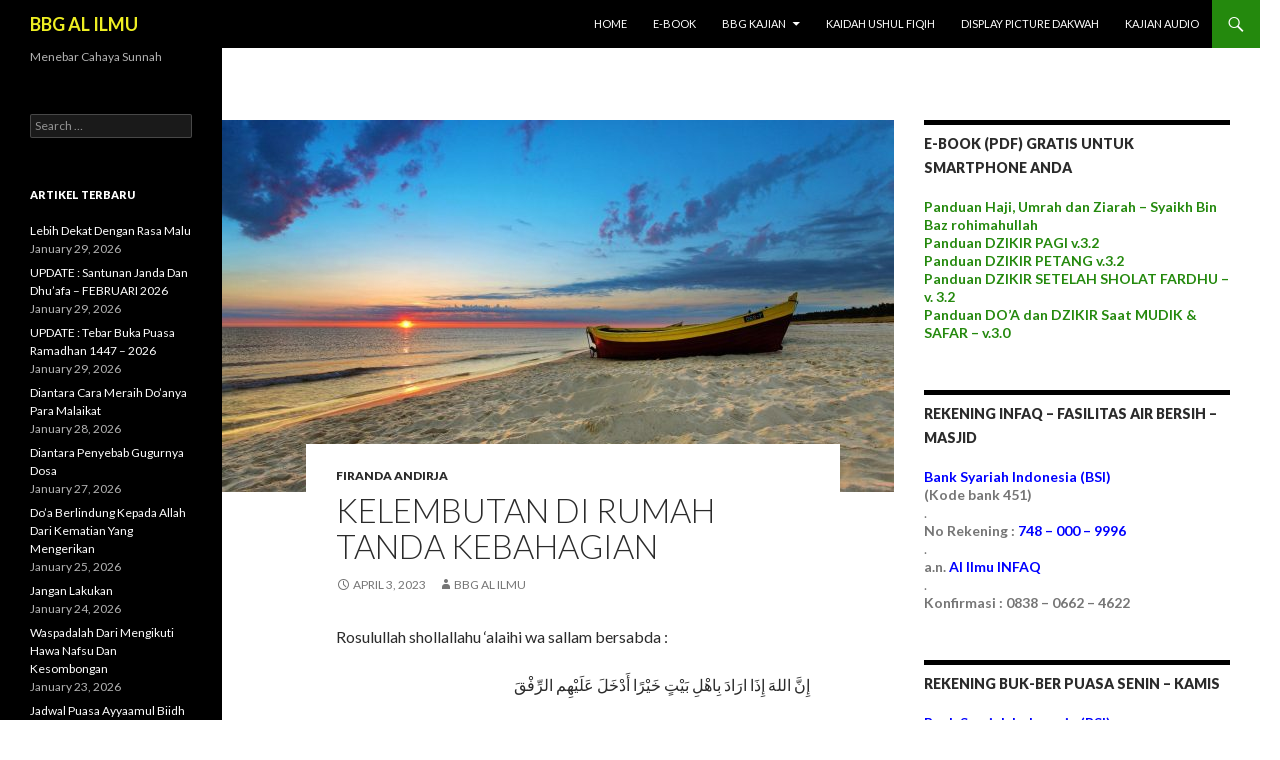

--- FILE ---
content_type: text/html; charset=UTF-8
request_url: https://bbg-alilmu.com/archives/53954
body_size: 14675
content:
<!DOCTYPE html>
<!--[if IE 7]>
<html class="ie ie7" lang="en-US">
<![endif]-->
<!--[if IE 8]>
<html class="ie ie8" lang="en-US">
<![endif]-->
<!--[if !(IE 7) & !(IE 8)]><!-->
<html lang="en-US">
<!--<![endif]-->
<head>
	<meta charset="UTF-8">
	<meta name="viewport" content="width=device-width">
	<title>Kelembutan Di Rumah Tanda Kebahagian | BBG AL ILMU</title>
	<link rel="profile" href="https://gmpg.org/xfn/11">
	<link rel="pingback" href="https://bbg-alilmu.com/xmlrpc.php">
	<!--[if lt IE 9]>
	<script src="https://bbg-alilmu.com/wp-content/themes/twentyfourteen/js/html5.js"></script>
	<![endif]-->
	<link rel='dns-prefetch' href='//fonts.googleapis.com' />
<link rel='dns-prefetch' href='//s.w.org' />
<link href='https://fonts.gstatic.com' crossorigin rel='preconnect' />
<link rel="alternate" type="application/rss+xml" title="BBG AL ILMU &raquo; Feed" href="https://bbg-alilmu.com/feed" />
<link rel="alternate" type="application/rss+xml" title="BBG AL ILMU &raquo; Comments Feed" href="https://bbg-alilmu.com/comments/feed" />
		<script type="text/javascript">
			window._wpemojiSettings = {"baseUrl":"https:\/\/s.w.org\/images\/core\/emoji\/11.2.0\/72x72\/","ext":".png","svgUrl":"https:\/\/s.w.org\/images\/core\/emoji\/11.2.0\/svg\/","svgExt":".svg","source":{"concatemoji":"https:\/\/bbg-alilmu.com\/wp-includes\/js\/wp-emoji-release.min.js?ver=5.1.1"}};
			!function(a,b,c){function d(a,b){var c=String.fromCharCode;l.clearRect(0,0,k.width,k.height),l.fillText(c.apply(this,a),0,0);var d=k.toDataURL();l.clearRect(0,0,k.width,k.height),l.fillText(c.apply(this,b),0,0);var e=k.toDataURL();return d===e}function e(a){var b;if(!l||!l.fillText)return!1;switch(l.textBaseline="top",l.font="600 32px Arial",a){case"flag":return!(b=d([55356,56826,55356,56819],[55356,56826,8203,55356,56819]))&&(b=d([55356,57332,56128,56423,56128,56418,56128,56421,56128,56430,56128,56423,56128,56447],[55356,57332,8203,56128,56423,8203,56128,56418,8203,56128,56421,8203,56128,56430,8203,56128,56423,8203,56128,56447]),!b);case"emoji":return b=d([55358,56760,9792,65039],[55358,56760,8203,9792,65039]),!b}return!1}function f(a){var c=b.createElement("script");c.src=a,c.defer=c.type="text/javascript",b.getElementsByTagName("head")[0].appendChild(c)}var g,h,i,j,k=b.createElement("canvas"),l=k.getContext&&k.getContext("2d");for(j=Array("flag","emoji"),c.supports={everything:!0,everythingExceptFlag:!0},i=0;i<j.length;i++)c.supports[j[i]]=e(j[i]),c.supports.everything=c.supports.everything&&c.supports[j[i]],"flag"!==j[i]&&(c.supports.everythingExceptFlag=c.supports.everythingExceptFlag&&c.supports[j[i]]);c.supports.everythingExceptFlag=c.supports.everythingExceptFlag&&!c.supports.flag,c.DOMReady=!1,c.readyCallback=function(){c.DOMReady=!0},c.supports.everything||(h=function(){c.readyCallback()},b.addEventListener?(b.addEventListener("DOMContentLoaded",h,!1),a.addEventListener("load",h,!1)):(a.attachEvent("onload",h),b.attachEvent("onreadystatechange",function(){"complete"===b.readyState&&c.readyCallback()})),g=c.source||{},g.concatemoji?f(g.concatemoji):g.wpemoji&&g.twemoji&&(f(g.twemoji),f(g.wpemoji)))}(window,document,window._wpemojiSettings);
		</script>
		<style type="text/css">
img.wp-smiley,
img.emoji {
	display: inline !important;
	border: none !important;
	box-shadow: none !important;
	height: 1em !important;
	width: 1em !important;
	margin: 0 .07em !important;
	vertical-align: -0.1em !important;
	background: none !important;
	padding: 0 !important;
}
</style>
	<link rel='stylesheet' id='sb_instagram_styles-css'  href='https://bbg-alilmu.com/wp-content/plugins/instagram-feed/css/sb-instagram-2-2.min.css?ver=2.2' type='text/css' media='all' />
<link rel='stylesheet' id='wp-block-library-css'  href='https://bbg-alilmu.com/wp-includes/css/dist/block-library/style.min.css?ver=5.1.1' type='text/css' media='all' />
<link rel='stylesheet' id='wp-block-library-theme-css'  href='https://bbg-alilmu.com/wp-includes/css/dist/block-library/theme.min.css?ver=5.1.1' type='text/css' media='all' />
<link rel='stylesheet' id='pdfemb-gutenberg-block-backend-js-css'  href='https://bbg-alilmu.com/wp-content/plugins/pdf-embedder/css/pdfemb-blocks.css?ver=5.1.1' type='text/css' media='all' />
<link rel='stylesheet' id='main-style-css'  href='https://bbg-alilmu.com/wp-content/plugins/category-post-list-widget/css/main.css?ver=5.1.1' type='text/css' media='all' />
<link rel='stylesheet' id='slick-style-css'  href='https://bbg-alilmu.com/wp-content/plugins/category-post-list-widget/css/slick.css?ver=5.1.1' type='text/css' media='all' />
<link rel='stylesheet' id='slick-theme-css'  href='https://bbg-alilmu.com/wp-content/plugins/category-post-list-widget/css/slick-theme.css?ver=5.1.1' type='text/css' media='all' />
<link rel='stylesheet' id='responsive-lightbox-swipebox-css'  href='https://bbg-alilmu.com/wp-content/plugins/responsive-lightbox/assets/swipebox/css/swipebox.min.css?ver=2.1.0' type='text/css' media='all' />
<link rel='stylesheet' id='dpsp-frontend-style-css'  href='https://bbg-alilmu.com/wp-content/plugins/social-pug/assets/css/style-frontend.css?ver=5.1.1' type='text/css' media='all' />
<link rel='stylesheet' id='twentyfourteen-lato-css'  href='https://fonts.googleapis.com/css?family=Lato%3A300%2C400%2C700%2C900%2C300italic%2C400italic%2C700italic&#038;subset=latin%2Clatin-ext' type='text/css' media='all' />
<link rel='stylesheet' id='genericons-css'  href='https://bbg-alilmu.com/wp-content/themes/twentyfourteen/genericons/genericons.css?ver=3.0.3' type='text/css' media='all' />
<link rel='stylesheet' id='twentyfourteen-style-css'  href='https://bbg-alilmu.com/wp-content/themes/twentyfourteen/style.css?ver=5.1.1' type='text/css' media='all' />
<link rel='stylesheet' id='twentyfourteen-block-style-css'  href='https://bbg-alilmu.com/wp-content/themes/twentyfourteen/css/blocks.css?ver=20181230' type='text/css' media='all' />
<!--[if lt IE 9]>
<link rel='stylesheet' id='twentyfourteen-ie-css'  href='https://bbg-alilmu.com/wp-content/themes/twentyfourteen/css/ie.css?ver=20131205' type='text/css' media='all' />
<![endif]-->
<script>if (document.location.protocol != "https:") {document.location = document.URL.replace(/^http:/i, "https:");}</script><script type='text/javascript' src='https://bbg-alilmu.com/wp-includes/js/jquery/jquery.js?ver=1.12.4'></script>
<script type='text/javascript' src='https://bbg-alilmu.com/wp-includes/js/jquery/jquery-migrate.min.js?ver=1.4.1'></script>
<script type='text/javascript' src='https://bbg-alilmu.com/wp-content/plugins/category-post-list-widget/js/slick.min.js?ver=5.1.1'></script>
<script type='text/javascript' src='https://bbg-alilmu.com/wp-content/plugins/responsive-lightbox/assets/swipebox/js/jquery.swipebox.min.js?ver=2.1.0'></script>
<script type='text/javascript' src='https://bbg-alilmu.com/wp-content/plugins/responsive-lightbox/assets/infinitescroll/infinite-scroll.pkgd.min.js?ver=5.1.1'></script>
<script type='text/javascript'>
/* <![CDATA[ */
var rlArgs = {"script":"swipebox","selector":"lightbox","customEvents":"","activeGalleries":"1","animation":"1","hideCloseButtonOnMobile":"0","removeBarsOnMobile":"0","hideBars":"1","hideBarsDelay":"5000","videoMaxWidth":"1080","useSVG":"1","loopAtEnd":"0","woocommerce_gallery":"0","ajaxurl":"https:\/\/bbg-alilmu.com\/wp-admin\/admin-ajax.php","nonce":"078f526e8e"};
/* ]]> */
</script>
<script type='text/javascript' src='https://bbg-alilmu.com/wp-content/plugins/responsive-lightbox/js/front.js?ver=2.1.0'></script>
<script type='text/javascript' src='https://bbg-alilmu.com/wp-content/plugins/social-pug/assets/js/front-end.js?ver=5.1.1'></script>
<link rel='https://api.w.org/' href='https://bbg-alilmu.com/wp-json/' />
<link rel="EditURI" type="application/rsd+xml" title="RSD" href="https://bbg-alilmu.com/xmlrpc.php?rsd" />
<link rel="wlwmanifest" type="application/wlwmanifest+xml" href="https://bbg-alilmu.com/wp-includes/wlwmanifest.xml" /> 
<link rel='prev' title='DZIKIR SORE' href='https://bbg-alilmu.com/archives/62376' />
<link rel='next' title='13 RAMADHAN 1444' href='https://bbg-alilmu.com/archives/62292' />
<meta name="generator" content="WordPress 5.1.1" />
<link rel="canonical" href="https://bbg-alilmu.com/archives/53954" />
<link rel='shortlink' href='https://bbg-alilmu.com/?p=53954' />
<link rel="alternate" type="application/json+oembed" href="https://bbg-alilmu.com/wp-json/oembed/1.0/embed?url=https%3A%2F%2Fbbg-alilmu.com%2Farchives%2F53954" />
<link rel="alternate" type="text/xml+oembed" href="https://bbg-alilmu.com/wp-json/oembed/1.0/embed?url=https%3A%2F%2Fbbg-alilmu.com%2Farchives%2F53954&#038;format=xml" />
<style type="text/css" data-source="Social Pug"></style><meta name="twitter:card" 		content="summary_large_image" /><meta property="og:url"			content="https://bbg-alilmu.com/archives/53954" /><meta property="og:type"			content="article" /><meta property="og:title"			content="Kelembutan Di Rumah Tanda Kebahagian" /><meta property="og:description" 	content="Rosulullah shollallahu &#039;alaihi wa sallam bersabda : إِنَّ اللهَ إِذَا ارَادَ بِاهْلِ بَيْتٍ خَيْرًا أَدْخَلَ" /><meta property="og:image" 		content="https://bbg-alilmu.com/wp-content/uploads/2021/06/the-ocean-s-tranquility-1080P-wallpaper-300x169.jpg" />		<style type="text/css" id="twentyfourteen-header-css">
				.site-title a {
			color: #eeee22;
		}
		</style>
		<style type="text/css" id="custom-background-css">
body.custom-background { background-color: #ffffff; }
</style>
	<link rel="icon" href="https://bbg-alilmu.com/wp-content/uploads/2018/04/cropped-Logo-Al-Ilmu-redesigned-hj-merged-32x32.png" sizes="32x32" />
<link rel="icon" href="https://bbg-alilmu.com/wp-content/uploads/2018/04/cropped-Logo-Al-Ilmu-redesigned-hj-merged-192x192.png" sizes="192x192" />
<link rel="apple-touch-icon-precomposed" href="https://bbg-alilmu.com/wp-content/uploads/2018/04/cropped-Logo-Al-Ilmu-redesigned-hj-merged-180x180.png" />
<meta name="msapplication-TileImage" content="https://bbg-alilmu.com/wp-content/uploads/2018/04/cropped-Logo-Al-Ilmu-redesigned-hj-merged-270x270.png" />
</head>

<body data-rsssl=1 class="post-template-default single single-post postid-53954 single-format-standard custom-background wp-embed-responsive group-blog masthead-fixed footer-widgets singular">
<div id="page" class="hfeed site">
	
	<header id="masthead" class="site-header" role="banner">
		<div class="header-main">
			<h1 class="site-title"><a href="https://bbg-alilmu.com/" rel="home">BBG AL ILMU</a></h1>

			<div class="search-toggle">
				<a href="#search-container" class="screen-reader-text" aria-expanded="false" aria-controls="search-container">Search</a>
			</div>

			<nav id="primary-navigation" class="site-navigation primary-navigation" role="navigation">
				<button class="menu-toggle">Primary Menu</button>
				<a class="screen-reader-text skip-link" href="#content">Skip to content</a>
				<div class="menu-home-container"><ul id="primary-menu" class="nav-menu"><li id="menu-item-5684" class="menu-item menu-item-type-custom menu-item-object-custom menu-item-home menu-item-5684"><a href="https://bbg-alilmu.com">Home</a></li>
<li id="menu-item-1042" class="menu-item menu-item-type-taxonomy menu-item-object-category menu-item-1042"><a target="_blank" href="https://bbg-alilmu.com/archives/category/e-book">E-Book</a></li>
<li id="menu-item-146" class="menu-item menu-item-type-taxonomy menu-item-object-category current-post-ancestor menu-item-has-children menu-item-146"><a title="Kajian Rutin di BB Group" href="https://bbg-alilmu.com/archives/category/bbg-kajian">BBG Kajian</a>
<ul class="sub-menu">
	<li id="menu-item-177" class="menu-item menu-item-type-taxonomy menu-item-object-category menu-item-177"><a href="https://bbg-alilmu.com/archives/category/bbg-kajian/rochmad-supriyadi">Rochmad Supriyadi</a></li>
	<li id="menu-item-175" class="menu-item menu-item-type-taxonomy menu-item-object-category menu-item-175"><a href="https://bbg-alilmu.com/archives/category/bbg-kajian/mahfudz-umri">Mahfudz Umri</a></li>
	<li id="menu-item-174" class="menu-item menu-item-type-taxonomy menu-item-object-category menu-item-174"><a href="https://bbg-alilmu.com/archives/category/bbg-kajian/muhammad-nuzul-dzikri">Muhammad Nuzul Dzikri</a></li>
	<li id="menu-item-173" class="menu-item menu-item-type-taxonomy menu-item-object-category menu-item-173"><a href="https://bbg-alilmu.com/archives/category/bbg-kajian/muhammad-wasitho">Muhammad Wasitho</a></li>
	<li id="menu-item-172" class="menu-item menu-item-type-taxonomy menu-item-object-category menu-item-172"><a href="https://bbg-alilmu.com/archives/category/bbg-kajian/muhammad-abduh-tuasikal">Muhammad Abduh Tuasikal</a></li>
	<li id="menu-item-171" class="menu-item menu-item-type-taxonomy menu-item-object-category menu-item-171"><a href="https://bbg-alilmu.com/archives/category/bbg-kajian/kholid-syamhudi">Kholid Syamhudi</a></li>
	<li id="menu-item-170" class="menu-item menu-item-type-taxonomy menu-item-object-category menu-item-170"><a href="https://bbg-alilmu.com/archives/category/bbg-kajian/fuad-hamzah-baraba">Fuad Baraba</a></li>
	<li id="menu-item-169" class="menu-item menu-item-type-taxonomy menu-item-object-category current-post-ancestor current-menu-parent current-post-parent menu-item-169"><a href="https://bbg-alilmu.com/archives/category/bbg-kajian/firanda-andirja">Firanda Andirja</a></li>
	<li id="menu-item-168" class="menu-item menu-item-type-taxonomy menu-item-object-category menu-item-168"><a href="https://bbg-alilmu.com/archives/category/bbg-kajian/djazuli">Djazuli Ruhan Basyir</a></li>
	<li id="menu-item-167" class="menu-item menu-item-type-taxonomy menu-item-object-category menu-item-167"><a href="https://bbg-alilmu.com/archives/category/bbg-kajian/abu-yahya-badru-salam">Abu Yahya Badrusalam</a></li>
	<li id="menu-item-165" class="menu-item menu-item-type-taxonomy menu-item-object-category menu-item-165"><a href="https://bbg-alilmu.com/archives/category/bbg-kajian/abdussalam-busyro">Abdussalam Busyro</a></li>
	<li id="menu-item-166" class="menu-item menu-item-type-taxonomy menu-item-object-category menu-item-166"><a href="https://bbg-alilmu.com/archives/category/bbg-kajian/abu-riyadl-nurcholis">Abu Riyadl Nurcholis</a></li>
	<li id="menu-item-237" class="menu-item menu-item-type-taxonomy menu-item-object-category menu-item-237"><a href="https://bbg-alilmu.com/archives/category/bbg-kajian/abu-yala-kurnaedi">Abu Ya&#8217;la Kurnaedi</a></li>
	<li id="menu-item-239" class="menu-item menu-item-type-taxonomy menu-item-object-category menu-item-239"><a href="https://bbg-alilmu.com/archives/category/bbg-kajian/muhammad-elvi-syam">Muhammad Elvi Syam</a></li>
	<li id="menu-item-240" class="menu-item menu-item-type-taxonomy menu-item-object-category menu-item-240"><a href="https://bbg-alilmu.com/archives/category/bbg-kajian/ferry-nasution">Ferry Nasution</a></li>
	<li id="menu-item-238" class="menu-item menu-item-type-taxonomy menu-item-object-category menu-item-238"><a href="https://bbg-alilmu.com/archives/category/bbg-kajian/abu-qotadah">Abu Qotadah</a></li>
	<li id="menu-item-6174" class="menu-item menu-item-type-taxonomy menu-item-object-category menu-item-6174"><a href="https://bbg-alilmu.com/archives/category/bbg-kajian/syafiq-riza-basalamah">Syafiq Riza Basalamah</a></li>
	<li id="menu-item-6224" class="menu-item menu-item-type-taxonomy menu-item-object-category menu-item-6224"><a href="https://bbg-alilmu.com/archives/category/bbg-kajian/muhammad-arifin-badri">Muhammad Arifin Badri</a></li>
	<li id="menu-item-10278" class="menu-item menu-item-type-taxonomy menu-item-object-category menu-item-10278"><a href="https://bbg-alilmu.com/archives/category/bbg-kajian/abuz-zubair-hawaary">Abuz Zubair Hawaary</a></li>
</ul>
</li>
<li id="menu-item-1500" class="menu-item menu-item-type-taxonomy menu-item-object-category menu-item-1500"><a target="_blank" href="https://bbg-alilmu.com/archives/category/kaidah-ushul-fiqih">Kaidah USHUL FIQIH</a></li>
<li id="menu-item-9522" class="menu-item menu-item-type-taxonomy menu-item-object-category menu-item-9522"><a href="https://bbg-alilmu.com/archives/category/display-picture-dakwah">Display Picture Dakwah</a></li>
<li id="menu-item-41597" class="menu-item menu-item-type-taxonomy menu-item-object-category menu-item-41597"><a target="_blank" href="https://bbg-alilmu.com/archives/category/kajian-audio">Kajian Audio</a></li>
</ul></div>			</nav>
		</div>

		<div id="search-container" class="search-box-wrapper hide">
			<div class="search-box">
				<form role="search" method="get" class="search-form" action="https://bbg-alilmu.com/">
				<label>
					<span class="screen-reader-text">Search for:</span>
					<input type="search" class="search-field" placeholder="Search &hellip;" value="" name="s" />
				</label>
				<input type="submit" class="search-submit" value="Search" />
			</form>			</div>
		</div>
	</header><!-- #masthead -->

	<div id="main" class="site-main">

	<div id="primary" class="content-area">
		<div id="content" class="site-content" role="main">
			
<article id="post-53954" class="post-53954 post type-post status-publish format-standard has-post-thumbnail hentry category-firanda-andirja">
	
		<div class="post-thumbnail">
			<img width="672" height="372" src="https://bbg-alilmu.com/wp-content/uploads/2021/06/the-ocean-s-tranquility-1080P-wallpaper-672x372.jpg" class="attachment-post-thumbnail size-post-thumbnail wp-post-image" alt="" srcset="https://bbg-alilmu.com/wp-content/uploads/2021/06/the-ocean-s-tranquility-1080P-wallpaper-672x372.jpg 672w, https://bbg-alilmu.com/wp-content/uploads/2021/06/the-ocean-s-tranquility-1080P-wallpaper-50x28.jpg 50w, https://bbg-alilmu.com/wp-content/uploads/2021/06/the-ocean-s-tranquility-1080P-wallpaper-1038x576.jpg 1038w" sizes="(max-width: 672px) 100vw, 672px" />		</div>

		
	<header class="entry-header">
				<div class="entry-meta">
			<span class="cat-links"><a href="https://bbg-alilmu.com/archives/category/bbg-kajian/firanda-andirja" rel="category tag">Firanda Andirja</a></span>
		</div>
			<h1 class="entry-title">Kelembutan Di Rumah Tanda Kebahagian</h1>
		<div class="entry-meta">
			<span class="entry-date"><a href="https://bbg-alilmu.com/archives/53954" rel="bookmark"><time class="entry-date" datetime="2023-04-03T16:24:57+07:00">April 3, 2023</time></a></span> <span class="byline"><span class="author vcard"><a class="url fn n" href="https://bbg-alilmu.com/archives/author/admin3" rel="author">BBG Al Ilmu</a></span></span>		</div><!-- .entry-meta -->
	</header><!-- .entry-header -->

		<div class="entry-content">
		<p>Rosulullah shollallahu &#8216;alaihi wa sallam bersabda :</p>
<p style="text-align: right;">إِنَّ اللهَ إِذَا ارَادَ بِاهْلِ بَيْتٍ خَيْرًا أَدْخَلَ عَلَيْهِم الرِّفْقَ</p>
<p>&#8220;Sesungguhnya jika Allah menghendaki kebaikan bagi sebuah keluarga maka Allah akan memasukan kelembutan kepada mereka..&#8221;</p>
<p>(HR Ahmad dan dishohikan oleh Al-Albani dalam As-Shahihah no 523)</p>
<p>Renungkanlah kondisi rumah tanggamu..</p>
<p>jika selalu dipenuhi dengan suara keras, lantang, kekasaran..<br />
bentakan, pukulan terhadap anak-anak..<br />
jeritan anak-anakmu..<br />
mengangkat suara di hadapan suami…</p>
<p>Maka Ketahuilah, engkau sedang jauh dari kebaikan..</p>
<p>Segera rubahlah sikapmu.. perbaiki kondisi rumahmu, penuhi dengan senyuman, kelembutan, niscaya Allah menebar kebaikan dalam keluargamu..</p>
<p><em>Ditulis oleh,</em><br />
Ustadz Dr. Firanda Andirja MA, حفظه الله تعالى</p>
<p>ref : <a href="https://bbg-alilmu.com/archives/9908" target="_blank" rel="noopener noreferrer">https://bbg-alilmu.com/archives/9908</a></p>
<p class="dpsp-share-text">Raihlah pahala dan kebaikan dengan membagikan link kajian Islam yang bermanfaat ini, melalui jejaring sosial Facebook, Twitter yang Anda miliki. Semoga Allah Subhaanahu wa Ta’ala membalas kebaikan Anda.</p><div id="dpsp-content-bottom" class="dpsp-content-wrapper dpsp-shape-circle dpsp-column-auto dpsp-has-spacing dpsp-has-buttons-count dpsp-show-on-mobile dpsp-button-style-1 dpsp-has-icon-background dpsp-has-button-background dpsp-show-total-share-count dpsp-show-total-share-count-before"><div class="dpsp-total-share-wrapper"><span class="dpsp-icon-total-share"></span><span class="dpsp-total-share-count">0</span><span>shares</span></div><ul class="dpsp-networks-btns-wrapper dpsp-networks-btns-content "><li><a rel="nofollow" href="https://www.facebook.com/sharer/sharer.php?u=https%3A%2F%2Fbbg-alilmu.com%2Farchives%2F53954&t=Kelembutan%20Di%20Rumah%20Tanda%20Kebahagian" class="dpsp-network-btn dpsp-facebook dpsp-has-count dpsp-first"><span class="dpsp-network-icon"></span><span class="dpsp-network-label-wrapper"><span class="dpsp-network-label">Facebook</span><span class="dpsp-network-count">0</span></span></a></li><li><a rel="nofollow" href="https://twitter.com/intent/tweet?text=Kelembutan%20Di%20Rumah%20Tanda%20Kebahagian&url=https%3A%2F%2Fbbg-alilmu.com%2Farchives%2F53954" class="dpsp-network-btn dpsp-twitter dpsp-last"><span class="dpsp-network-icon"></span><span class="dpsp-network-label-wrapper"><span class="dpsp-network-label">Twitter</span></span></a></li></ul></div>	</div><!-- .entry-content -->
	
	</article><!-- #post-53954 -->
		<nav class="navigation post-navigation" role="navigation">
		<h1 class="screen-reader-text">Post navigation</h1>
		<div class="nav-links">
			<a href="https://bbg-alilmu.com/archives/62376" rel="prev"><span class="meta-nav">Previous Post</span>DZIKIR SORE</a><a href="https://bbg-alilmu.com/archives/62292" rel="next"><span class="meta-nav">Next Post</span>13 RAMADHAN 1444</a>			</div><!-- .nav-links -->
		</nav><!-- .navigation -->
				</div><!-- #content -->
	</div><!-- #primary -->

<div id="content-sidebar" class="content-sidebar widget-area" role="complementary">
	<aside id="text-33" class="widget widget_text"><h1 class="widget-title">E-Book (PDF) Gratis Untuk Smartphone Anda</h1>			<div class="textwidget"><p><strong><a href="https://bbg-alilmu.com/wp-content/uploads/2022/05/Haji-Umrah-Ziarah-v.2.0.pdf" target="_blank" rel="noopener noreferrer">Panduan Haji, Umrah dan Ziarah &#8211; Syaikh Bin Baz rohimahullah</a></strong></p>
<p><strong><a href="https://bbg-alilmu.com/wp-content/uploads/2020/03/Panduan-DZIKIR-PAGI-v.3.2.pdf" target="_blank" rel="noopener">Panduan DZIKIR PAGI v.3.2</a></strong></p>
<p><strong><a href="https://bbg-alilmu.com/wp-content/uploads/2020/03/Panduan-DZIKIR-PETANG-v.3.2.pdf" target="_blank" rel="noopener">Panduan DZIKIR PETANG v.3.2</a></strong></p>
<p><strong><a href="https://bbg-alilmu.com/wp-content/uploads/2023/06/Panduan-Dzikir-Setelah-Sholat-Fardhu-2025-v.-3.2.pdf" target="_blank" rel="noopener">Panduan DZIKIR SETELAH SHOLAT FARDHU &#8211; v. 3.2</a></strong></p>
<p><strong><a href="https://bbg-alilmu.com/wp-content/uploads/2018/07/Panduan-Doa-MUDIK-SAFAR-v.3.0.pdf">Panduan DO&#8217;A dan DZIKIR Saat MUDIK &amp; SAFAR &#8211; v.3.0</a></strong></p>
</div>
		</aside><aside id="text-36" class="widget widget_text"><h1 class="widget-title">REKENING INFAQ &#8211; FASILITAS AIR BERSIH &#8211; MASJID</h1>			<div class="textwidget"><p><span style="color: #0000ff;"><strong>Bank Syariah Indonesia (BSI)</strong></span><br />
<strong> (Kode bank 451)</strong><br />
.<br />
<strong>No Rekening : <span style="color: #0000ff;">748 &#8211; 000 &#8211; 9996</span></strong><br />
.<br />
<strong>a.n. <span style="color: #0000ff;">Al Ilmu INFAQ</span></strong><br />
.<br />
<strong>Konfirmasi : 0838 &#8211; 0662 &#8211; 4622</strong></p>
</div>
		</aside><aside id="text-37" class="widget widget_text"><h1 class="widget-title">REKENING BUK-BER PUASA SENIN &#8211; KAMIS</h1>			<div class="textwidget"><p><span style="color: #0000ff;"><strong>Bank Syariah Indonesia (BSI)</strong></span><br />
<strong> (Kode bank 451)</strong><br />
.<br />
<strong>No Rekening : <span style="color: #0000ff;">748 &#8211; 000 &#8211; 4447</span></strong><br />
.<br />
<strong>a.n. <span style="color: #0000ff;">Al Ilmu TA&#8217;AWUN</span></strong><br />
.<br />
<strong>Konfirmasi : 0838 &#8211; 0662 &#8211; 4622</strong></p>
</div>
		</aside><aside id="text-32" class="widget widget_text"><h1 class="widget-title">REKENING PENYALURAN DANA RIBA/SYUBHAT</h1>			<div class="textwidget"><p><span style="color: #0000ff;"><strong>Bank Syariah Indonesia (BSI)</strong></span><br />
<strong> (Kode bank 451)</strong><br />
.<br />
<strong>No Rekening : <span style="color: #0000ff;">748 &#8211; 000 &#8211; 6668</span></strong><br />
.<br />
<strong>a.n. <span style="color: #0000ff;">Al Ilmu RIBHAT</span></strong><br />
.<br />
<strong>Konfirmasi : 0838 &#8211; 0662 &#8211; 4622</strong></p>
</div>
		</aside><aside id="text-40" class="widget widget_text"><h1 class="widget-title">FOLLOW US ON TWITTER</h1>			<div class="textwidget"><p><a class="twitter-timeline" data-width="600" data-height="600" data-theme="dark" href="https://twitter.com/bbg_alilmu?ref_src=twsrc%5Etfw">Tweets by bbg_alilmu</a> <script async src="https://platform.twitter.com/widgets.js" charset="utf-8"></script></p>
</div>
		</aside><aside id="text-29" class="widget widget_text"><h1 class="widget-title">Telegram Channels</h1>			<div class="textwidget"><p><span style="color: #ff0000;"><strong>Fiqih MAUSU&#8217;AH MUYASSAROH</strong><br />
<a href="https://t.me/kaidah_ushul_fiqih" target="_blank" rel="noopener"><strong>https://t.me/kaidah_ushul_fiqih</strong></a><br />
.<br />
.<br />
<span style="color: #ff0000;"><strong>BBG AL ILMU</strong><br />
<strong><a href="https://t.me/bbg_alilmu" target="_blank" rel="noopener">https://t.me/bbg_alilmu</a></strong><br />
.<br />
.<br />
<span style="color: #ff0000;"><strong>AQIDAH &amp; MANHAJ</strong><br />
<a href="https://t.me/aqidah_dan_manhaj" target="_blank" rel="noopener"><strong>https://t.me/aqidah_dan_manhaj</strong></a></span></span></span></p>
</div>
		</aside><aside id="text-30" class="widget widget_text"><h1 class="widget-title">Like Fanspage</h1>			<div class="textwidget"><p><iframe style="border: none; overflow: hidden;" src="https://www.facebook.com/plugins/page.php?href=https%3A%2F%2Fwww.facebook.com%2Fkitab.fiqih.mausuah.muyassaroh%2F&amp;tabs=timeline&amp;width=750&amp;height=70&amp;small_header=false&amp;adapt_container_width=true&amp;hide_cover=false&amp;show_facepile=true&amp;appId" frameborder="0" scrolling="no"></iframe></p>
</div>
		</aside><aside id="text-39" class="widget widget_text"><h1 class="widget-title">Like Fanspage</h1>			<div class="textwidget"><p><iframe style="border: none; overflow: hidden;" src="https://www.facebook.com/plugins/page.php?href=https%3A%2F%2Fwww.facebook.com%2Fbbg.al.ilmu.menebar.cahaya.sunnah%2F&amp;tabs=timeline&amp;width=750&amp;height=70&amp;small_header=false&amp;adapt_container_width=true&amp;hide_cover=false&amp;show_facepile=true&amp;appId" frameborder="0" scrolling="no"></iframe></p>
</div>
		</aside><aside id="text-18" class="widget widget_text">			<div class="textwidget"><p>   <!-- Histats.com  (div with counter) --></p>
<div id="histats_counter"></div>
<p><!-- Histats.com  START  (aync)--><br />
<script type="text/javascript">var _Hasync= _Hasync|| [];
_Hasync.push(['Histats.start', '1,2472423,4,401,118,80,00011111']);
_Hasync.push(['Histats.fasi', '1']);
_Hasync.push(['Histats.track_hits', '']);
(function() {
var hs = document.createElement('script'); hs.type = 'text/javascript'; hs.async = true;
hs.src = ('//s10.histats.com/js15_as.js');
(document.getElementsByTagName('head')[0] || document.getElementsByTagName('body')[0]).appendChild(hs);
})();</script><br />
<noscript><a href="/" target="_blank"><img  src="//sstatic1.histats.com/0.gif?2472423&101" alt="free hit counter" border="0"></a></noscript><br />
<!-- Histats.com  END  --></p>
</div>
		</aside><aside id="text-27" class="widget widget_text"><h1 class="widget-title">Like Fanspage</h1>			<div class="textwidget"><p><iframe style="border: none; overflow: hidden;" src="https://www.facebook.com/plugins/page.php?href=https%3A%2F%2Fwww.facebook.com%2Faqidah.dan.manhaj%2F&amp;tabs=timeline&amp;width=750&amp;height=70&amp;small_header=false&amp;adapt_container_width=true&amp;hide_cover=false&amp;show_facepile=true&amp;appId" frameborder="0" scrolling="no"></iframe></p>
</div>
		</aside><aside id="category_post_list_widget-4" class="widget widget_category_post_list_widget"><h1 class="widget-title">Latest Display Picture Dakwah</h1>		<script type="text/javascript">
	        jQuery(document).ready(function($) {
        		var effect = 'none';
                if( effect == 'Slider' ) 
                {
                	$(".news_scroll_1769648400_425").slick({
                		fade: false,
                		infinite: false,
                		autoplay : false,
                		autoplaySpeed : 3000,
                		speed: 2000,
                		cssEase: 'linear',
                		slidesToShow: 1,
                		arrows : false,
                		draggable : false,
                		pauseOnHover : false,
                		adaptiveHeight: false,
                		//vertical : false,
                	});
                }
	        });
	    </script>
	    <div class="content_widget">
		   	<div class="post_content">
				<div class="ovflhidden news_scroll news_scroll_1769648400_425">				
											
			            		<div class="fl newsdesc">
			            			<h2><a class="post-title" href="https://bbg-alilmu.com/archives/73013" rel="bookmark" title="Permanent link to Diantara Cara Meraih Do&#8217;anya Para Malaikat">Diantara Cara Meraih Do&#8217;anya Para Malaikat</a></h2>

																		<div class="dateAuth">
																			</div>
									<div class="postExert">
																			</div>
																		</div>												
													
			            		<div class="fl newsdesc">
			            			<h2><a class="post-title" href="https://bbg-alilmu.com/archives/72962" rel="bookmark" title="Permanent link to Do&#8217;a Berlindung Kepada Allah Dari Kematian Yang Mengerikan">Do&#8217;a Berlindung Kepada Allah Dari Kematian Yang Mengerikan</a></h2>

																		<div class="dateAuth">
																			</div>
									<div class="postExert">
																			</div>
																		</div>												
													
			            		<div class="fl newsdesc">
			            			<h2><a class="post-title" href="https://bbg-alilmu.com/archives/72734" rel="bookmark" title="Permanent link to Diantara Do&#8217;a Dan Dzikir Saat Mengalami Kesedihan Dan Kesulitan">Diantara Do&#8217;a Dan Dzikir Saat Mengalami Kesedihan Dan Kesulitan</a></h2>

																		<div class="dateAuth">
																			</div>
									<div class="postExert">
																			</div>
																		</div>												
													
			            		<div class="fl newsdesc">
			            			<h2><a class="post-title" href="https://bbg-alilmu.com/archives/72677" rel="bookmark" title="Permanent link to Jangan Menyebarkan Hadits Palsu Tentang Amalan Khusus Di Bulan Rojab">Jangan Menyebarkan Hadits Palsu Tentang Amalan Khusus Di Bulan Rojab</a></h2>

																		<div class="dateAuth">
																			</div>
									<div class="postExert">
																			</div>
																		</div>												
													
			            		<div class="fl newsdesc">
			            			<h2><a class="post-title" href="https://bbg-alilmu.com/archives/72052" rel="bookmark" title="Permanent link to Do&#8217;a Melunasi Hutang &#8211; Dibaca Sebelum Tidur">Do&#8217;a Melunasi Hutang &#8211; Dibaca Sebelum Tidur</a></h2>

																		<div class="dateAuth">
																			</div>
									<div class="postExert">
																			</div>
																		</div>												
											</div>
			</div>
			<div class="view_all_link">
							</div>
		</div>
		</aside><aside id="text-6" class="widget widget_text">			<div class="textwidget"><a href="https://www.flagcounter.me/details/ewr"><img src="https://www.flagcounter.me/ewr/" alt="Flag Counter"></a></div>
		</aside></div><!-- #content-sidebar -->
<div id="secondary">
		<h2 class="site-description">Menebar Cahaya Sunnah</h2>
	
	
		<div id="primary-sidebar" class="primary-sidebar widget-area" role="complementary">
		<aside id="text-35" class="widget widget_text">			<div class="textwidget"></div>
		</aside><aside id="search-2" class="widget widget_search"><form role="search" method="get" class="search-form" action="https://bbg-alilmu.com/">
				<label>
					<span class="screen-reader-text">Search for:</span>
					<input type="search" class="search-field" placeholder="Search &hellip;" value="" name="s" />
				</label>
				<input type="submit" class="search-submit" value="Search" />
			</form></aside>		<aside id="recent-posts-2" class="widget widget_recent_entries">		<h1 class="widget-title">Artikel Terbaru</h1>		<ul>
											<li>
					<a href="https://bbg-alilmu.com/archives/73021">Lebih Dekat Dengan Rasa Malu</a>
											<span class="post-date">January 29, 2026</span>
									</li>
											<li>
					<a href="https://bbg-alilmu.com/archives/59605">UPDATE : Santunan Janda Dan Dhu&#8217;afa &#8211; FEBRUARI 2026</a>
											<span class="post-date">January 29, 2026</span>
									</li>
											<li>
					<a href="https://bbg-alilmu.com/archives/71798">UPDATE : Tebar Buka Puasa Ramadhan 1447 &#8211; 2026</a>
											<span class="post-date">January 29, 2026</span>
									</li>
											<li>
					<a href="https://bbg-alilmu.com/archives/73013">Diantara Cara Meraih Do&#8217;anya Para Malaikat</a>
											<span class="post-date">January 28, 2026</span>
									</li>
											<li>
					<a href="https://bbg-alilmu.com/archives/73005">Diantara Penyebab Gugurnya Dosa</a>
											<span class="post-date">January 27, 2026</span>
									</li>
											<li>
					<a href="https://bbg-alilmu.com/archives/72962">Do&#8217;a Berlindung Kepada Allah Dari Kematian Yang Mengerikan</a>
											<span class="post-date">January 25, 2026</span>
									</li>
											<li>
					<a href="https://bbg-alilmu.com/archives/72957">Jangan Lakukan</a>
											<span class="post-date">January 24, 2026</span>
									</li>
											<li>
					<a href="https://bbg-alilmu.com/archives/72952">Waspadalah Dari Mengikuti Hawa Nafsu Dan Kesombongan</a>
											<span class="post-date">January 23, 2026</span>
									</li>
											<li>
					<a href="https://bbg-alilmu.com/archives/72931">Jadwal Puasa Ayyaamul Biidh &#8211; Sya&#8217;ban 1447 Hijriyah</a>
											<span class="post-date">January 20, 2026</span>
									</li>
											<li>
					<a href="https://bbg-alilmu.com/archives/72922">Jalan Kemudahan</a>
											<span class="post-date">January 19, 2026</span>
									</li>
											<li>
					<a href="https://bbg-alilmu.com/archives/72914">Sudah Semestinya</a>
											<span class="post-date">January 18, 2026</span>
									</li>
											<li>
					<a href="https://bbg-alilmu.com/archives/72876">Beberapa Adab Makan &#038; Cara Menghalangi Setan Dari Ikut Makan Bersamamu</a>
											<span class="post-date">January 16, 2026</span>
									</li>
											<li>
					<a href="https://bbg-alilmu.com/archives/72853">Jangan Sangka Mereka Diam</a>
											<span class="post-date">January 13, 2026</span>
									</li>
											<li>
					<a href="https://bbg-alilmu.com/archives/72850">Dunia Bukan Tempat Tinggal Seorang Muslim</a>
											<span class="post-date">January 13, 2026</span>
									</li>
											<li>
					<a href="https://bbg-alilmu.com/archives/72802">SELESAI &#8211; Wakaf Fasilitas Air Minum Pondok Tahfizh</a>
											<span class="post-date">January 11, 2026</span>
									</li>
											<li>
					<a href="https://bbg-alilmu.com/archives/72835">Orang Yang Menghargai Waktunya</a>
											<span class="post-date">January 10, 2026</span>
									</li>
											<li>
					<a href="https://bbg-alilmu.com/archives/72781">Tawakkal Kepada Allah Adalah Kunci Kekuatan Hati</a>
											<span class="post-date">January 10, 2026</span>
									</li>
											<li>
					<a href="https://bbg-alilmu.com/archives/72416">SELESAI : Wakaf Mengalirkan Air Untuk Wudhu &#038; Tempat Wudhu &#038; Wakaf Mushaf &#8211; Kitab</a>
											<span class="post-date">January 6, 2026</span>
									</li>
											<li>
					<a href="https://bbg-alilmu.com/archives/72793">Agar Rasa Takjub Tidak Mendatangkan Bencana</a>
											<span class="post-date">January 5, 2026</span>
									</li>
											<li>
					<a href="https://bbg-alilmu.com/archives/72783">Ingin Bahagia..?</a>
											<span class="post-date">January 3, 2026</span>
									</li>
											<li>
					<a href="https://bbg-alilmu.com/archives/72772">Diantara Keutamaan Kalimat Subhaanallah Dan Alhamdulillah</a>
											<span class="post-date">January 2, 2026</span>
									</li>
											<li>
					<a href="https://bbg-alilmu.com/archives/72734">Diantara Do&#8217;a Dan Dzikir Saat Mengalami Kesedihan Dan Kesulitan</a>
											<span class="post-date">January 1, 2026</span>
									</li>
											<li>
					<a href="https://bbg-alilmu.com/archives/72725">Dua Perkara Penting Untuk Dipahami Ketika Berdo&#8217;a</a>
											<span class="post-date">January 1, 2026</span>
									</li>
											<li>
					<a href="https://bbg-alilmu.com/archives/72925">Jadwal Puasa Ayyaamul Biidh &#8211; Rojab 1447 Hijriyah</a>
											<span class="post-date">December 22, 2025</span>
									</li>
											<li>
					<a href="https://bbg-alilmu.com/archives/72677">Jangan Menyebarkan Hadits Palsu Tentang Amalan Khusus Di Bulan Rojab</a>
											<span class="post-date">December 22, 2025</span>
									</li>
											<li>
					<a href="https://bbg-alilmu.com/archives/72668">Kepo</a>
											<span class="post-date">December 20, 2025</span>
									</li>
											<li>
					<a href="https://bbg-alilmu.com/archives/72663">Bukan Sekedar Melaksanakan Ketaatan</a>
											<span class="post-date">December 20, 2025</span>
									</li>
											<li>
					<a href="https://bbg-alilmu.com/archives/72627">Tiga Perkara</a>
											<span class="post-date">December 13, 2025</span>
									</li>
											<li>
					<a href="https://bbg-alilmu.com/archives/72604">Meninggalkan Takwa Menjadi Penyebab Tertutupnya Pintu Rezeki</a>
											<span class="post-date">December 6, 2025</span>
									</li>
											<li>
					<a href="https://bbg-alilmu.com/archives/72566">Apakah Kalimat Yang Diucapkan Saat Marah Bisa Menjadi Do&#8217;a..?</a>
											<span class="post-date">December 1, 2025</span>
									</li>
											<li>
					<a href="https://bbg-alilmu.com/archives/72527">Akibat Bermusuhan</a>
											<span class="post-date">November 24, 2025</span>
									</li>
											<li>
					<a href="https://bbg-alilmu.com/archives/72520">Diantara Hikmah Dirahasiakannya Akhir Dari Kehidupan Seorang Hamba</a>
											<span class="post-date">November 23, 2025</span>
									</li>
											<li>
					<a href="https://bbg-alilmu.com/archives/72511">Jadwal Puasa Ayyaamul Biidh &#8211; Jumadal Aakhiroh 1447 Hijriyah</a>
											<span class="post-date">November 22, 2025</span>
									</li>
											<li>
					<a href="https://bbg-alilmu.com/archives/72494">Perbanyak Mengucapkan Sholawat Dan Salam Setiap Saat .. Setiap Hari .. Terutama Di Malam Jum&#8217;at Dan Di Hari Jum&#8217;at</a>
											<span class="post-date">November 21, 2025</span>
									</li>
											<li>
					<a href="https://bbg-alilmu.com/archives/72477">Kedudukan Amalan &#8220;Mengajarkan Ilmu&#8221; Kepada Orang Lain</a>
											<span class="post-date">November 17, 2025</span>
									</li>
											<li>
					<a href="https://bbg-alilmu.com/archives/72470">Masih Ulang Tahun..?</a>
											<span class="post-date">November 16, 2025</span>
									</li>
											<li>
					<a href="https://bbg-alilmu.com/archives/72453">Diantara Adab Adab Yang Kerap Terlupakan Ketika Bertamu</a>
											<span class="post-date">November 13, 2025</span>
									</li>
											<li>
					<a href="https://bbg-alilmu.com/archives/72438">Menziarahi Lima Tempat Di Kota Madinah</a>
											<span class="post-date">November 11, 2025</span>
									</li>
											<li>
					<a href="https://bbg-alilmu.com/archives/72410">Sikap Memaafkan Yang Dicintai Allah</a>
											<span class="post-date">November 5, 2025</span>
									</li>
											<li>
					<a href="https://bbg-alilmu.com/archives/72405">Adab Menjaga Ucapan</a>
											<span class="post-date">November 4, 2025</span>
									</li>
											<li>
					<a href="https://bbg-alilmu.com/archives/71936">SELESAI : Wakaf 4 Sumur Bor &#038; Pembangunan Tempat Wudhu</a>
											<span class="post-date">November 1, 2025</span>
									</li>
											<li>
					<a href="https://bbg-alilmu.com/archives/72382">Mengapa Kita Harus Terus Bersholawat Untuk Rosulullah Shollallahu &#8216;Alayhi Wasallam..?</a>
											<span class="post-date">October 30, 2025</span>
									</li>
											<li>
					<a href="https://bbg-alilmu.com/archives/72377">Segala Sesuatu Akan Ada Akibatnya</a>
											<span class="post-date">October 29, 2025</span>
									</li>
											<li>
					<a href="https://bbg-alilmu.com/archives/72342">Diantara Kunci Kunci Kebaikan</a>
											<span class="post-date">October 24, 2025</span>
									</li>
											<li>
					<a href="https://bbg-alilmu.com/archives/72333">Jadwal Puasa Ayyaamul Biidh &#8211; Jumadal Uula 1447 Hijriyah</a>
											<span class="post-date">October 23, 2025</span>
									</li>
											<li>
					<a href="https://bbg-alilmu.com/archives/72320">Melupakan Kekeliruan Orang Lain</a>
											<span class="post-date">October 22, 2025</span>
									</li>
											<li>
					<a href="https://bbg-alilmu.com/archives/72304">Untaian Nasehat</a>
											<span class="post-date">October 18, 2025</span>
									</li>
											<li>
					<a href="https://bbg-alilmu.com/archives/72297">Hakikat Cinta Karena Allah</a>
											<span class="post-date">October 16, 2025</span>
									</li>
											<li>
					<a href="https://bbg-alilmu.com/archives/72286">Jangan Putus Asa Dan Jangan Tertipu</a>
											<span class="post-date">October 14, 2025</span>
									</li>
											<li>
					<a href="https://bbg-alilmu.com/archives/72277">Kewajiban Seorang Mukmin Terhadap Dirinya</a>
											<span class="post-date">October 12, 2025</span>
									</li>
											<li>
					<a href="https://bbg-alilmu.com/archives/72267">Jangan Jadikan Dzikir Sebagai Nada Dering Hp</a>
											<span class="post-date">October 9, 2025</span>
									</li>
											<li>
					<a href="https://bbg-alilmu.com/archives/72252">Diantara Bentuk Sikap Tawadhu</a>
											<span class="post-date">October 6, 2025</span>
									</li>
											<li>
					<a href="https://bbg-alilmu.com/archives/72236">Balasan Bagi Orang Yang Menjaga Ketaatan Kepada Allah Di Masa Mudanya</a>
											<span class="post-date">October 3, 2025</span>
									</li>
											<li>
					<a href="https://bbg-alilmu.com/archives/72216">Bacaan Setelah Sholat Fardhu Yang Kerap Terlupakan</a>
											<span class="post-date">September 29, 2025</span>
									</li>
											<li>
					<a href="https://bbg-alilmu.com/archives/72194">Bersahabatlah Dengannya</a>
											<span class="post-date">September 25, 2025</span>
									</li>
											<li>
					<a href="https://bbg-alilmu.com/archives/72187">Bila Tidak Mampu Memberikan Manfaat Kepada Orang Lain Maka Setidaknya Jangan Mengganggunya</a>
											<span class="post-date">September 24, 2025</span>
									</li>
											<li>
					<a href="https://bbg-alilmu.com/archives/72184">Meninggalkan Semua Perkara Yang Tidak Bermanfaat</a>
											<span class="post-date">September 23, 2025</span>
									</li>
											<li>
					<a href="https://bbg-alilmu.com/archives/72177">Jadwal Puasa Ayyaamul Biidh &#8211; Robii&#8217;ul Aakhir 1447 Hijriyah</a>
											<span class="post-date">September 23, 2025</span>
									</li>
											<li>
					<a href="https://bbg-alilmu.com/archives/72165">Seorang Mukmin Diberkahi Di Mana Saja Dia Berada</a>
											<span class="post-date">September 21, 2025</span>
									</li>
											<li>
					<a href="https://bbg-alilmu.com/archives/72158">Berpikirlah Dengan Cerdas</a>
											<span class="post-date">September 19, 2025</span>
									</li>
											<li>
					<a href="https://bbg-alilmu.com/archives/72143">Diantara Keutamaan Berteman Dengan Orang Sholeh</a>
											<span class="post-date">September 13, 2025</span>
									</li>
											<li>
					<a href="https://bbg-alilmu.com/archives/72138">Tiga Tanda Kebinasaan</a>
											<span class="post-date">September 12, 2025</span>
									</li>
											<li>
					<a href="https://bbg-alilmu.com/archives/72131">Tiga Jenis Manusia Yang Menghadiri Sholat Jum&#8217;at</a>
											<span class="post-date">September 12, 2025</span>
									</li>
											<li>
					<a href="https://bbg-alilmu.com/archives/72120">Diantara Tanda Sifat Munafik</a>
											<span class="post-date">September 10, 2025</span>
									</li>
											<li>
					<a href="https://bbg-alilmu.com/archives/72091">Teruslah Berdo&#8217;a</a>
											<span class="post-date">September 8, 2025</span>
									</li>
											<li>
					<a href="https://bbg-alilmu.com/archives/72095">Apakah Mengerjakan Dengan Jama&#8217;ah Merupakan Syarat Sholat Gerhana..?</a>
											<span class="post-date">September 7, 2025</span>
									</li>
											<li>
					<a href="https://bbg-alilmu.com/archives/72093">Jangan Memandang Rendah Orang Lain</a>
											<span class="post-date">September 6, 2025</span>
									</li>
											<li>
					<a href="https://bbg-alilmu.com/archives/72076">Rezeki Terbesar</a>
											<span class="post-date">September 3, 2025</span>
									</li>
											<li>
					<a href="https://bbg-alilmu.com/archives/72052">Do&#8217;a Melunasi Hutang &#8211; Dibaca Sebelum Tidur</a>
											<span class="post-date">August 31, 2025</span>
									</li>
											<li>
					<a href="https://bbg-alilmu.com/archives/72043">Hati Yang Selamat</a>
											<span class="post-date">August 30, 2025</span>
									</li>
											<li>
					<a href="https://bbg-alilmu.com/archives/72036">Diantara Penyebab Keselamatan Dan Kebinasaan</a>
											<span class="post-date">August 29, 2025</span>
									</li>
											<li>
					<a href="https://bbg-alilmu.com/archives/72173">Jadwal Puasa Ayyaamul Biidh &#8211; Robii&#8217;ul Awwal 1447 Hijriyah</a>
											<span class="post-date">August 25, 2025</span>
									</li>
											<li>
					<a href="https://bbg-alilmu.com/archives/72003">Mudah Menular</a>
											<span class="post-date">August 24, 2025</span>
									</li>
											<li>
					<a href="https://bbg-alilmu.com/archives/71992">Diantara Keutamaan Banyak Berdzikir Mengingat Allah</a>
											<span class="post-date">August 22, 2025</span>
									</li>
											<li>
					<a href="https://bbg-alilmu.com/archives/71987">Bagaikan Orang Yang Telah Mati</a>
											<span class="post-date">August 21, 2025</span>
									</li>
											<li>
					<a href="https://bbg-alilmu.com/archives/71974">Jangan Berputus Asa Dari Rahmat Allah</a>
											<span class="post-date">August 19, 2025</span>
									</li>
											<li>
					<a href="https://bbg-alilmu.com/archives/71961">Ahli Ibadah Dan Ahli Ilmu Yang Rusak Dari Ummat Ini</a>
											<span class="post-date">August 16, 2025</span>
									</li>
											<li>
					<a href="https://bbg-alilmu.com/archives/71931">Anak Wanita Adalah Hiasan</a>
											<span class="post-date">August 13, 2025</span>
									</li>
											<li>
					<a href="https://bbg-alilmu.com/archives/71916">Empat Tingkatan Dalam Mengingkari Kemungkaran</a>
											<span class="post-date">August 11, 2025</span>
									</li>
											<li>
					<a href="https://bbg-alilmu.com/archives/71913">Jangan Ujub</a>
											<span class="post-date">August 10, 2025</span>
									</li>
											<li>
					<a href="https://bbg-alilmu.com/archives/71907">Wudhu Adalah Ibadah</a>
											<span class="post-date">August 10, 2025</span>
									</li>
											<li>
					<a href="https://bbg-alilmu.com/archives/71893">Diantara Dampak Dari Meninggalkan Dosa Dan Maksiat</a>
											<span class="post-date">August 5, 2025</span>
									</li>
											<li>
					<a href="https://bbg-alilmu.com/archives/71888">Akibat Tamak Terhadap Dunia</a>
											<span class="post-date">August 4, 2025</span>
									</li>
											<li>
					<a href="https://bbg-alilmu.com/archives/71883">Hidayah Berbuah Hidayah</a>
											<span class="post-date">August 3, 2025</span>
									</li>
											<li>
					<a href="https://bbg-alilmu.com/archives/71877">Kehidupan Yang Baik</a>
											<span class="post-date">August 2, 2025</span>
									</li>
											<li>
					<a href="https://bbg-alilmu.com/archives/71873">Memaafkan Kesalahan Seseorang Karena Allah</a>
											<span class="post-date">August 1, 2025</span>
									</li>
											<li>
					<a href="https://bbg-alilmu.com/archives/71868">Pentingnya Berniat Untuk Taat Kepada Allah Selama Lamanya</a>
											<span class="post-date">July 30, 2025</span>
									</li>
											<li>
					<a href="https://bbg-alilmu.com/archives/71857">Jadwal Puasa Ayyaamul Biidh &#8211; Shofar 1447 Hijriyah</a>
											<span class="post-date">July 26, 2025</span>
									</li>
											<li>
					<a href="https://bbg-alilmu.com/archives/71841">Cara Mengenali Pendusta</a>
											<span class="post-date">July 25, 2025</span>
									</li>
											<li>
					<a href="https://bbg-alilmu.com/archives/71813">Lima Ayat Dalam Surat Annisaa</a>
											<span class="post-date">July 24, 2025</span>
									</li>
											<li>
					<a href="https://bbg-alilmu.com/archives/71815">Bila Lupa Sujud Sahwi</a>
											<span class="post-date">July 23, 2025</span>
									</li>
											<li>
					<a href="https://bbg-alilmu.com/archives/71810">Diantara Tanda Tanda Kebahagiaan</a>
											<span class="post-date">July 21, 2025</span>
									</li>
											<li>
					<a href="https://bbg-alilmu.com/archives/71804">Makna Penyejuk Pandangan</a>
											<span class="post-date">July 20, 2025</span>
									</li>
											<li>
					<a href="https://bbg-alilmu.com/archives/71794">Jangan Paksa Dia Untuk Menikahinya</a>
											<span class="post-date">July 19, 2025</span>
									</li>
											<li>
					<a href="https://bbg-alilmu.com/archives/71790">Terlalu Banyak Bergaul Dapat Merusak Hubungan Dengan Suami</a>
											<span class="post-date">July 18, 2025</span>
									</li>
											<li>
					<a href="https://bbg-alilmu.com/archives/71787">Akibat Merendahkan Orang Lain</a>
											<span class="post-date">July 18, 2025</span>
									</li>
											<li>
					<a href="https://bbg-alilmu.com/archives/71783">Tanda Sahabat Sejati</a>
											<span class="post-date">July 17, 2025</span>
									</li>
											<li>
					<a href="https://bbg-alilmu.com/archives/71781">Balasan Sesuai Dengan Perbuatan</a>
											<span class="post-date">July 15, 2025</span>
									</li>
											<li>
					<a href="https://bbg-alilmu.com/archives/71141">SELESAI : Wakaf 3 Sumur Bor &#8211; Pengaliran Sungai &#8211; Pembangunan Tempat Wudhu</a>
											<span class="post-date">July 15, 2025</span>
									</li>
											<li>
					<a href="https://bbg-alilmu.com/archives/71769">Balasan Bagi Orang Yang Berlapang Dada Dan Mudah Memberi Maaf</a>
											<span class="post-date">July 12, 2025</span>
									</li>
											<li>
					<a href="https://bbg-alilmu.com/archives/71763">Jadilah Hamba Yang Mufarriduun Dan Hammaaduun</a>
											<span class="post-date">July 12, 2025</span>
									</li>
											<li>
					<a href="https://bbg-alilmu.com/archives/71757">Duka Yang Menjadi Penggugur Dosa</a>
											<span class="post-date">July 11, 2025</span>
									</li>
											<li>
					<a href="https://bbg-alilmu.com/archives/71738">Ridho Allah Bagi Hamba Yang Pandai Bersyukur</a>
											<span class="post-date">July 6, 2025</span>
									</li>
											<li>
					<a href="https://bbg-alilmu.com/archives/70991">UPDATE : Buk-Ber Puasa Senin-Kamis</a>
											<span class="post-date">July 1, 2025</span>
									</li>
											<li>
					<a href="https://bbg-alilmu.com/archives/71709">Dua Macam Kesedihan</a>
											<span class="post-date">June 30, 2025</span>
									</li>
											<li>
					<a href="https://bbg-alilmu.com/archives/71854">Jadwal Puasa Ayyaamul Biidh &#8211; Al Muharrom 1447 Hijriyah</a>
											<span class="post-date">June 27, 2025</span>
									</li>
											<li>
					<a href="https://bbg-alilmu.com/archives/61548">Membiasakan Anak Anak Untuk Beribadah Sejak Kecil</a>
											<span class="post-date">June 27, 2025</span>
									</li>
											<li>
					<a href="https://bbg-alilmu.com/archives/71679">Waspadalah Terhadap Kematian</a>
											<span class="post-date">June 25, 2025</span>
									</li>
											<li>
					<a href="https://bbg-alilmu.com/archives/68288">Akibat Riya&#8217;</a>
											<span class="post-date">June 22, 2025</span>
									</li>
											<li>
					<a href="https://bbg-alilmu.com/archives/68328">Salah Satu Cara Menjauhkan Diri Dari Pandangan Yang Haram</a>
											<span class="post-date">June 20, 2025</span>
									</li>
											<li>
					<a href="https://bbg-alilmu.com/archives/71329">Peringatan Bagi Orang Yang Berharap Balasan Do&#8217;a Dan Ucapan Terima Kasih Ketika Memberi</a>
											<span class="post-date">June 19, 2025</span>
									</li>
											<li>
					<a href="https://bbg-alilmu.com/archives/70404">Hukuman Bagi Pelaku Maksiat</a>
											<span class="post-date">June 18, 2025</span>
									</li>
											<li>
					<a href="https://bbg-alilmu.com/archives/71549">Diantara Sebab Seseorang Suka Berburuk Sangka</a>
											<span class="post-date">June 18, 2025</span>
									</li>
											<li>
					<a href="https://bbg-alilmu.com/archives/71541">Teruslah Berjalan Di Atas Kebaikan</a>
											<span class="post-date">June 17, 2025</span>
									</li>
											<li>
					<a href="https://bbg-alilmu.com/archives/71536">Diantara Bentuk Ujian Keimanan Seorang Hamba</a>
											<span class="post-date">June 16, 2025</span>
									</li>
											<li>
					<a href="https://bbg-alilmu.com/archives/71534">Sikap Seorang Mukmin Terkait Aib Orang Lain</a>
											<span class="post-date">June 16, 2025</span>
									</li>
											<li>
					<a href="https://bbg-alilmu.com/archives/71519">Bagaikan Dedaunan Kering Yang Berjatuhan Dari Pohon</a>
											<span class="post-date">June 15, 2025</span>
									</li>
											<li>
					<a href="https://bbg-alilmu.com/archives/71511">Ketergesa-Gesaan Yang Tidak Tercela</a>
											<span class="post-date">June 14, 2025</span>
									</li>
											<li>
					<a href="https://bbg-alilmu.com/archives/71504">Memperbagus Amalan</a>
											<span class="post-date">June 13, 2025</span>
									</li>
											<li>
					<a href="https://bbg-alilmu.com/archives/71497">Renungan Sebelum Beramal</a>
											<span class="post-date">June 12, 2025</span>
									</li>
											<li>
					<a href="https://bbg-alilmu.com/archives/71492">Manusia Yang Paling Mulia</a>
											<span class="post-date">June 11, 2025</span>
									</li>
											<li>
					<a href="https://bbg-alilmu.com/archives/71477">Akibat Membanggakan Sesuatu Yang Berharga Yang Dimiliki</a>
											<span class="post-date">June 10, 2025</span>
									</li>
											<li>
					<a href="https://bbg-alilmu.com/archives/71451">Keutamaan Memaafkan</a>
											<span class="post-date">June 9, 2025</span>
									</li>
											<li>
					<a href="https://bbg-alilmu.com/archives/71437">Jangan Berlebihan Dalam Mencintai Atau Membenci Seseorang</a>
											<span class="post-date">June 7, 2025</span>
									</li>
											<li>
					<a href="https://bbg-alilmu.com/archives/71389">Diantara Cara Menghilangkan Sifat Ujub</a>
											<span class="post-date">June 2, 2025</span>
									</li>
											<li>
					<a href="https://bbg-alilmu.com/archives/71383">Antara 10 Hari Pertama Dzulhijjah Dan 10 Hari Terakhir Ramadhan &#8212; Manakah Yang Lebih Utama..?</a>
											<span class="post-date">June 1, 2025</span>
									</li>
											<li>
					<a href="https://bbg-alilmu.com/archives/71376">Empat Sifat Keutamaan 10 Pertama Dzulhijjah</a>
											<span class="post-date">June 1, 2025</span>
									</li>
											<li>
					<a href="https://bbg-alilmu.com/archives/71367">Do&#8217;a Berlindung Dari Hilangnya Nikmat</a>
											<span class="post-date">May 31, 2025</span>
									</li>
											<li>
					<a href="https://bbg-alilmu.com/archives/71356">Menghidupkan Kembali Sunnah Di Hari Hari Awal Bulan Dzulhijjah</a>
											<span class="post-date">May 30, 2025</span>
									</li>
											<li>
					<a href="https://bbg-alilmu.com/archives/71349">Takbir Di Awal Bulan Dzulhijjah</a>
											<span class="post-date">May 30, 2025</span>
									</li>
											<li>
					<a href="https://bbg-alilmu.com/archives/71850">Jadwal Puasa &#8211; Dzulhijjah 1446 Hijriyah</a>
											<span class="post-date">May 28, 2025</span>
									</li>
											<li>
					<a href="https://bbg-alilmu.com/archives/71331">Hukum Niat Qurban Setelah Beberapa Hari Dari 10 Hari Pertama Dzulhijjah Sedangkan Sebelum Niat Ia Sudah Memotong Rambut Dan Kukunya</a>
											<span class="post-date">May 28, 2025</span>
									</li>
											<li>
					<a href="https://bbg-alilmu.com/archives/63241">Kebanyakan Manusia Melalaikannya</a>
											<span class="post-date">May 26, 2025</span>
									</li>
											<li>
					<a href="https://bbg-alilmu.com/archives/71317">Orang Yang Panjang Penderitaannya</a>
											<span class="post-date">May 26, 2025</span>
									</li>
											<li>
					<a href="https://bbg-alilmu.com/archives/71309">Keutamaan Tauhid Dan Menjauhi Kesyirikan</a>
											<span class="post-date">May 24, 2025</span>
									</li>
											<li>
					<a href="https://bbg-alilmu.com/archives/71279">Diantara Tanda Tanda Kebahagiaan Dan Keberuntungan Seorang Hamba</a>
											<span class="post-date">May 20, 2025</span>
									</li>
											<li>
					<a href="https://bbg-alilmu.com/archives/71284">Akhlak Yang Baik</a>
											<span class="post-date">May 20, 2025</span>
									</li>
											<li>
					<a href="https://bbg-alilmu.com/archives/71274">Menyikapi Orang Yang Mencaci Maki Kita</a>
											<span class="post-date">May 19, 2025</span>
									</li>
											<li>
					<a href="https://bbg-alilmu.com/archives/71262">Kesedihan Sebagai Penggugur Dosa</a>
											<span class="post-date">May 19, 2025</span>
									</li>
											<li>
					<a href="https://bbg-alilmu.com/archives/71257">Diantara Bentuk Buruk Sangka Kepada Allah</a>
											<span class="post-date">May 18, 2025</span>
									</li>
											<li>
					<a href="https://bbg-alilmu.com/archives/71253">Antara Rezeki Dan Ajal</a>
											<span class="post-date">May 18, 2025</span>
									</li>
											<li>
					<a href="https://bbg-alilmu.com/archives/71227">Nikmat Yang Bisa Menjadi Petaka</a>
											<span class="post-date">May 16, 2025</span>
									</li>
											<li>
					<a href="https://bbg-alilmu.com/archives/71213">Diantara Tanda Tanda Seorang Mukmin</a>
											<span class="post-date">May 14, 2025</span>
									</li>
											<li>
					<a href="https://bbg-alilmu.com/archives/71211">Hakekat Umur</a>
											<span class="post-date">May 14, 2025</span>
									</li>
											<li>
					<a href="https://bbg-alilmu.com/archives/71198">Keadaan Seorang Mukmin Setelah Beramal</a>
											<span class="post-date">May 13, 2025</span>
									</li>
											<li>
					<a href="https://bbg-alilmu.com/archives/71196">Pilar Kebaikan</a>
											<span class="post-date">May 13, 2025</span>
									</li>
											<li>
					<a href="https://bbg-alilmu.com/archives/71189">Tidak Ternilai Harganya</a>
											<span class="post-date">May 12, 2025</span>
									</li>
											<li>
					<a href="https://bbg-alilmu.com/archives/71179">Diantara Keutamaan Memiliki Teman Teman Yang Sholeh</a>
											<span class="post-date">May 10, 2025</span>
									</li>
											<li>
					<a href="https://bbg-alilmu.com/archives/71174">Menjadi Pedagang Akherat</a>
											<span class="post-date">May 9, 2025</span>
									</li>
											<li>
					<a href="https://bbg-alilmu.com/archives/71166">Tawadhu Yang Benar</a>
											<span class="post-date">May 8, 2025</span>
									</li>
											<li>
					<a href="https://bbg-alilmu.com/archives/71133">Manusia Yang Paling Keras Jeritannya Pada Hari Kiamat</a>
											<span class="post-date">May 6, 2025</span>
									</li>
											<li>
					<a href="https://bbg-alilmu.com/archives/71128">Diantara Sifat Manusia Terbaik</a>
											<span class="post-date">May 5, 2025</span>
									</li>
											<li>
					<a href="https://bbg-alilmu.com/archives/71125">Tanda Tanda Tertutupnya Hati</a>
											<span class="post-date">May 5, 2025</span>
									</li>
											<li>
					<a href="https://bbg-alilmu.com/archives/71118">Akibat Menganggap Ringan Sebuah Dosa</a>
											<span class="post-date">May 4, 2025</span>
									</li>
											<li>
					<a href="https://bbg-alilmu.com/archives/71110">Diantara Sebab Seseorang Dimasukkan Kedalam Neraka Meskipun Banyak Melakukan Kebaikan</a>
											<span class="post-date">May 3, 2025</span>
									</li>
											<li>
					<a href="https://bbg-alilmu.com/archives/71108">Dua Macam Kesedihan</a>
											<span class="post-date">May 3, 2025</span>
									</li>
											<li>
					<a href="https://bbg-alilmu.com/archives/71097">Diantara Sebab Sebab Yang Menghilangkan Kesedihan Dan Kecemasan</a>
											<span class="post-date">May 1, 2025</span>
									</li>
											<li>
					<a href="https://bbg-alilmu.com/archives/71084">Keutamaan Banyak Mengingat Kematian</a>
											<span class="post-date">April 30, 2025</span>
									</li>
											<li>
					<a href="https://bbg-alilmu.com/archives/71289">Jadwal Puasa Ayyaamul Biidh &#8211; Dzulqo&#8217;dah 1446 Hijriyah</a>
											<span class="post-date">April 29, 2025</span>
									</li>
											<li>
					<a href="https://bbg-alilmu.com/archives/71076">Perbuatan Riya&#8217; Setelah Mati</a>
											<span class="post-date">April 28, 2025</span>
									</li>
											<li>
					<a href="https://bbg-alilmu.com/archives/71069">Tiga Sungai Sebagai Pembersih Dosa Di Dunia</a>
											<span class="post-date">April 27, 2025</span>
									</li>
											<li>
					<a href="https://bbg-alilmu.com/archives/71065">Tiga Tanda Orang Yang Hasad</a>
											<span class="post-date">April 27, 2025</span>
									</li>
											<li>
					<a href="https://bbg-alilmu.com/archives/71014">Jangan Membuang Sampah Di Jalanan</a>
											<span class="post-date">April 18, 2025</span>
									</li>
											<li>
					<a href="https://bbg-alilmu.com/archives/70994">Memuji Allah Tatkala Ditimpa Musibah</a>
											<span class="post-date">April 16, 2025</span>
									</li>
											<li>
					<a href="https://bbg-alilmu.com/archives/70975">Tanda Kebaikan Seorang Hamba</a>
											<span class="post-date">April 14, 2025</span>
									</li>
											<li>
					<a href="https://bbg-alilmu.com/archives/70977">Batal Pahalanya Akibat Balas Dendam</a>
											<span class="post-date">April 13, 2025</span>
									</li>
											<li>
					<a href="https://bbg-alilmu.com/archives/70968">Meraih Ridho Allah</a>
											<span class="post-date">April 12, 2025</span>
									</li>
											<li>
					<a href="https://bbg-alilmu.com/archives/70958">Mengupas Makna Dzikir Dzikir Setelah Sholat Fardhu﻿</a>
											<span class="post-date">April 9, 2025</span>
									</li>
											<li>
					<a href="https://bbg-alilmu.com/archives/70912">Keutamaan Sikap Sabar Dan Memaafkan</a>
											<span class="post-date">April 9, 2025</span>
									</li>
											<li>
					<a href="https://bbg-alilmu.com/archives/70910">Jiwa Yang Mulia</a>
											<span class="post-date">April 8, 2025</span>
									</li>
											<li>
					<a href="https://bbg-alilmu.com/archives/70900">Seburuk Buruk Manusia</a>
											<span class="post-date">April 6, 2025</span>
									</li>
											<li>
					<a href="https://bbg-alilmu.com/archives/70897">Meninggalkan Amar Ma&#8217;ruf Nahi Mungkar Adalah Tipu Daya Setan</a>
											<span class="post-date">April 5, 2025</span>
									</li>
											<li>
					<a href="https://bbg-alilmu.com/archives/70885">Balasan Bagi Orang Yang Bersholawat</a>
											<span class="post-date">April 4, 2025</span>
									</li>
											<li>
					<a href="https://bbg-alilmu.com/archives/70881">Keutamaan Bersholawat Untuk Nabi Shollallahu &#8216;Alayhi Wasallam</a>
											<span class="post-date">April 3, 2025</span>
									</li>
											<li>
					<a href="https://bbg-alilmu.com/archives/70879">Adab Dan Etika Dalam Amar Ma&#8217;ruf Nahi Mungkar</a>
											<span class="post-date">April 3, 2025</span>
									</li>
											<li>
					<a href="https://bbg-alilmu.com/archives/70875">Ridho Atas Ketetapan Allah</a>
											<span class="post-date">April 1, 2025</span>
									</li>
											<li>
					<a href="https://bbg-alilmu.com/archives/70865">Jadwal Puasa Ayyaamul Biidh &#8211; Syawwal 1446 Hijriyah</a>
											<span class="post-date">April 1, 2025</span>
									</li>
											<li>
					<a href="https://bbg-alilmu.com/archives/70491">SELESAI : Wakaf 3 Sumur Bor + Pembangunan 2 Masjid</a>
											<span class="post-date">March 30, 2025</span>
									</li>
											<li>
					<a href="https://bbg-alilmu.com/archives/69900">SELESAI : Ifthor Dan Sahur Di 10 Malam Terakhir Ramadhan – 1446 / 2025</a>
											<span class="post-date">March 27, 2025</span>
									</li>
											<li>
					<a href="https://bbg-alilmu.com/archives/70816">Keutamaan Malam 27 Ramadhan</a>
											<span class="post-date">March 26, 2025</span>
									</li>
											<li>
					<a href="https://bbg-alilmu.com/archives/70795">Diantara Amalan Berpahala Puasa Dan Sholat &#8212; Tips Bagi Wanita Muslimah Yang Sedang Berhalangan/Haidh</a>
											<span class="post-date">March 26, 2025</span>
									</li>
											<li>
					<a href="https://bbg-alilmu.com/archives/70730">Kabar Gembira</a>
											<span class="post-date">March 23, 2025</span>
									</li>
											<li>
					<a href="https://bbg-alilmu.com/archives/70701">Diantara Tanda Hati Yang Sehat</a>
											<span class="post-date">March 22, 2025</span>
									</li>
											<li>
					<a href="https://bbg-alilmu.com/archives/70685">Bersungguh Sungguh Di Hari Hari Terakhir Ramadhan</a>
											<span class="post-date">March 21, 2025</span>
									</li>
											<li>
					<a href="https://bbg-alilmu.com/archives/70657">Do&#8217;a Ketika Menghadapi Kesulitan</a>
											<span class="post-date">March 17, 2025</span>
									</li>
											<li>
					<a href="https://bbg-alilmu.com/archives/70652">Keutamaan Berdo&#8217;a Dengan Nama Allah &#8216;Al Hayyu&#8217; Dan &#8216;Al Qoyyuum&#8217;</a>
											<span class="post-date">March 17, 2025</span>
									</li>
											<li>
					<a href="https://bbg-alilmu.com/archives/70622">Introspeksi Diri Di Hari Ke 16 Ramadhan</a>
											<span class="post-date">March 15, 2025</span>
									</li>
											<li>
					<a href="https://bbg-alilmu.com/archives/70599">Apa Yang Bisa Menghilangkan Ujian Dan Cobaan..?</a>
											<span class="post-date">March 11, 2025</span>
									</li>
											<li>
					<a href="https://bbg-alilmu.com/archives/66864">Introspeksi Diri Setelah Berlalunya Sepuluh Hari Pertama Ramadhan</a>
											<span class="post-date">March 10, 2025</span>
									</li>
											<li>
					<a href="https://bbg-alilmu.com/archives/70562">Nasehat Bagi Yang Tertinggal Sholat Maghrib Berjama&#8217;ah Di Masjid Karena Berbuka Puasa</a>
											<span class="post-date">March 5, 2025</span>
									</li>
											<li>
					<a href="https://bbg-alilmu.com/archives/70457">Nasehat Bagi Para Wanita Muslimah Yang  Menyiapkan Makanan Untuk Orang Yang Berpuasa</a>
											<span class="post-date">March 1, 2025</span>
									</li>
											<li>
					<a href="https://bbg-alilmu.com/archives/70452">Bagaimana Bisa Ada Orang Seperti Ini</a>
											<span class="post-date">February 27, 2025</span>
									</li>
											<li>
					<a href="https://bbg-alilmu.com/archives/70435">Suami Dan Istri Saling Mendo&#8217;akan Kebaikan</a>
											<span class="post-date">February 25, 2025</span>
									</li>
											<li>
					<a href="https://bbg-alilmu.com/archives/70432">Empat Perkara Yang Mendatangkan Amarah Dan Kebencian</a>
											<span class="post-date">February 25, 2025</span>
									</li>
											<li>
					<a href="https://bbg-alilmu.com/archives/70424">Siapa Sajakah Mahram Anda..?</a>
											<span class="post-date">February 24, 2025</span>
									</li>
											<li>
					<a href="https://bbg-alilmu.com/archives/70421">Dua Kunci Kebahagiaan</a>
											<span class="post-date">February 24, 2025</span>
									</li>
											<li>
					<a href="https://bbg-alilmu.com/archives/70416">Keberuntungan Terbesar</a>
											<span class="post-date">February 23, 2025</span>
									</li>
											<li>
					<a href="https://bbg-alilmu.com/archives/70411">Kehinaan Bagi Pelaku Maksiat</a>
											<span class="post-date">February 22, 2025</span>
									</li>
											<li>
					<a href="https://bbg-alilmu.com/archives/70006">SELESAI : Wakaf 2 Sumur Bor + Pembangunan Masjid</a>
											<span class="post-date">February 19, 2025</span>
									</li>
											<li>
					<a href="https://bbg-alilmu.com/archives/70368">Perangkap Iblis Yang Pertama</a>
											<span class="post-date">February 18, 2025</span>
									</li>
					</ul>
		</aside>	</div><!-- #primary-sidebar -->
	</div><!-- #secondary -->

		</div><!-- #main -->

		<footer id="colophon" class="site-footer" role="contentinfo">

			
<div id="supplementary">
	<div id="footer-sidebar" class="footer-sidebar widget-area" role="complementary">
		<aside id="nav_menu-3" class="widget widget_nav_menu"><h1 class="widget-title">Asatidz</h1><div class="menu-asaatidz-container"><ul id="menu-asaatidz" class="menu"><li id="menu-item-6245" class="menu-item menu-item-type-taxonomy menu-item-object-category menu-item-6245"><a href="https://bbg-alilmu.com/archives/category/bbg-kajian/abu-yala-kurnaedi">Abu Ya&#8217;la Kurnaedi</a></li>
<li id="menu-item-6246" class="menu-item menu-item-type-taxonomy menu-item-object-category menu-item-6246"><a href="https://bbg-alilmu.com/archives/category/bbg-kajian/abu-yahya-badru-salam">Abu Yahya Badrusalam</a></li>
<li id="menu-item-6250" class="menu-item menu-item-type-taxonomy menu-item-object-category menu-item-6250"><a href="https://bbg-alilmu.com/archives/category/bbg-kajian/muhammad-elvi-syam">Muhammad Elvi Syam</a></li>
<li id="menu-item-6252" class="menu-item menu-item-type-taxonomy menu-item-object-category current-post-ancestor current-menu-parent current-post-parent menu-item-6252"><a href="https://bbg-alilmu.com/archives/category/bbg-kajian/firanda-andirja">Firanda Andirja</a></li>
<li id="menu-item-6253" class="menu-item menu-item-type-taxonomy menu-item-object-category menu-item-6253"><a href="https://bbg-alilmu.com/archives/category/bbg-kajian/fuad-hamzah-baraba">Fuad Hamzah Baraba&#8217;</a></li>
<li id="menu-item-6254" class="menu-item menu-item-type-taxonomy menu-item-object-category menu-item-6254"><a href="https://bbg-alilmu.com/archives/category/bbg-kajian/irfan-helmi">Irfan Helmi</a></li>
<li id="menu-item-6256" class="menu-item menu-item-type-taxonomy menu-item-object-category menu-item-6256"><a href="https://bbg-alilmu.com/archives/category/bbg-kajian/muhammad-abduh-tuasikal">Muhammad Abduh Tuasikal</a></li>
<li id="menu-item-6248" class="menu-item menu-item-type-taxonomy menu-item-object-category menu-item-6248"><a href="https://bbg-alilmu.com/archives/category/bbg-kajian/muhammad-arifin-badri">Muhammad Arifin Badri</a></li>
<li id="menu-item-6258" class="menu-item menu-item-type-taxonomy menu-item-object-category menu-item-6258"><a href="https://bbg-alilmu.com/archives/category/bbg-kajian/muhammad-nuzul-dzikri">Muhammad Nuzul Dzikri</a></li>
<li id="menu-item-6257" class="menu-item menu-item-type-taxonomy menu-item-object-category menu-item-6257"><a href="https://bbg-alilmu.com/archives/category/bbg-kajian/muhammad-wasitho">Muhammad Wasitho</a></li>
<li id="menu-item-23648" class="menu-item menu-item-type-taxonomy menu-item-object-category menu-item-23648"><a href="https://bbg-alilmu.com/archives/category/bbg-kajian/musyaffa-ad-dariny">Musyaffa&#8217; Ad Dariny</a></li>
<li id="menu-item-6260" class="menu-item menu-item-type-taxonomy menu-item-object-category menu-item-6260"><a href="https://bbg-alilmu.com/archives/category/bbg-kajian/rochmad-supriyadi">Rochmad Supriyadi</a></li>
<li id="menu-item-6249" class="menu-item menu-item-type-taxonomy menu-item-object-category menu-item-6249"><a href="https://bbg-alilmu.com/archives/category/bbg-kajian/syafiq-riza-basalamah">Syafiq Riza Basalamah</a></li>
<li id="menu-item-23650" class="menu-item menu-item-type-taxonomy menu-item-object-category menu-item-23650"><a href="https://bbg-alilmu.com/archives/category/bbg-kajian/zainal-abidin">Zainal Abidin</a></li>
<li id="menu-item-32224" class="menu-item menu-item-type-taxonomy menu-item-object-post_format menu-item-32224"><a href="https://bbg-alilmu.com/archives/type/audio">Audio</a></li>
<li id="menu-item-32225" class="menu-item menu-item-type-taxonomy menu-item-object-post_format menu-item-32225"><a href="https://bbg-alilmu.com/archives/type/image">Image</a></li>
<li id="menu-item-32226" class="menu-item menu-item-type-taxonomy menu-item-object-post_format menu-item-32226"><a href="https://bbg-alilmu.com/archives/type/video">Video</a></li>
<li id="menu-item-32227" class="menu-item menu-item-type-taxonomy menu-item-object-post_format menu-item-32227"><a href="https://bbg-alilmu.com/archives/type/link">Link</a></li>
</ul></div></aside><aside id="text-23" class="widget widget_text">			<div class="textwidget"><p><span style="color: #ffcc00;"><strong>Copyright 2018, BBG Al Ilmu</strong></span></p>
</div>
		</aside>	</div><!-- #footer-sidebar -->
</div><!-- #supplementary -->

			<div class="site-info">
												<a href="https://wordpress.org/" class="imprint">
					Proudly powered by WordPress				</a>
			</div><!-- .site-info -->
		</footer><!-- #colophon -->
	</div><!-- #page -->

	<!-- Instagram Feed JS -->
<script type="text/javascript">
var sbiajaxurl = "https://bbg-alilmu.com/wp-admin/admin-ajax.php";
</script>
<script type='text/javascript' src='https://bbg-alilmu.com/wp-includes/js/imagesloaded.min.js?ver=3.2.0'></script>
<script type='text/javascript' src='https://bbg-alilmu.com/wp-includes/js/masonry.min.js?ver=3.3.2'></script>
<script type='text/javascript' src='https://bbg-alilmu.com/wp-includes/js/jquery/jquery.masonry.min.js?ver=3.1.2b'></script>
<script type='text/javascript' src='https://bbg-alilmu.com/wp-content/themes/twentyfourteen/js/functions.js?ver=20150315'></script>
<script type='text/javascript' src='https://bbg-alilmu.com/wp-includes/js/wp-embed.min.js?ver=5.1.1'></script>
</body>
</html>
